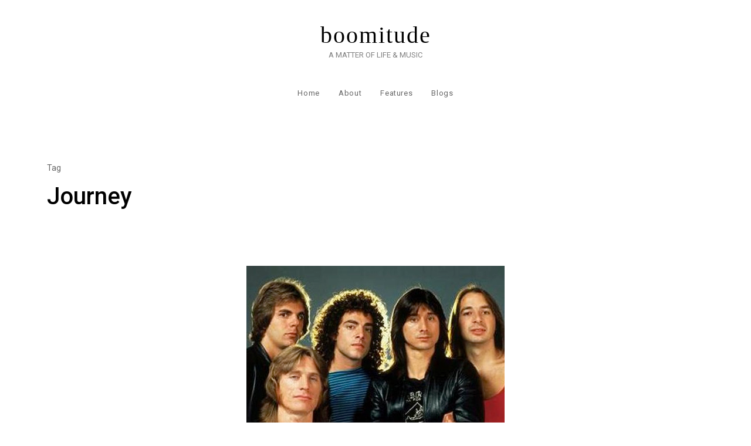

--- FILE ---
content_type: text/html; charset=UTF-8
request_url: https://boomitude.com/tag/journey
body_size: 5852
content:

<!doctype html>
<html lang="en-US" xmlns:fb="https://www.facebook.com/2008/fbml" xmlns:addthis="https://www.addthis.com/help/api-spec" >
<head>
    <meta charset="UTF-8">
    <meta name="viewport" content="width=device-width, initial-scale=1">
    <link rel="profile" href="http://gmpg.org/xfn/11">

    <style id="kirki-css-vars">:root{}</style><title>Journey | boomitude</title>

<!-- All In One SEO Pack 3.6.2[355,387] -->

<meta name="keywords"  content="don\'t stop believin\',journey,jonathan cain,neal schon,cbs sunday morning,1981,never stop believin’,blogs" />

<script type="application/ld+json" class="aioseop-schema">{"@context":"https://schema.org","@graph":[{"@type":"Organization","@id":"https://boomitude.com/#organization","url":"https://boomitude.com/","name":"boomitude","sameAs":[]},{"@type":"WebSite","@id":"https://boomitude.com/#website","url":"https://boomitude.com/","name":"boomitude","publisher":{"@id":"https://boomitude.com/#organization"},"potentialAction":{"@type":"SearchAction","target":"https://boomitude.com/?s={search_term_string}","query-input":"required name=search_term_string"}},{"@type":"CollectionPage","@id":"https://boomitude.com/tag/journey#collectionpage","url":"https://boomitude.com/tag/journey","inLanguage":"en-US","name":"Journey","isPartOf":{"@id":"https://boomitude.com/#website"},"breadcrumb":{"@id":"https://boomitude.com/tag/journey#breadcrumblist"}},{"@type":"BreadcrumbList","@id":"https://boomitude.com/tag/journey#breadcrumblist","itemListElement":[{"@type":"ListItem","position":1,"item":{"@type":"WebPage","@id":"https://boomitude.com/","url":"https://boomitude.com/","name":"boomitude"}},{"@type":"ListItem","position":2,"item":{"@type":"WebPage","@id":"https://boomitude.com/tag/journey","url":"https://boomitude.com/tag/journey","name":"Journey"}}]}]}</script>
<link rel="canonical" href="https://boomitude.com/tag/journey" />
<!-- All In One SEO Pack -->
<link rel='dns-prefetch' href='//fonts.googleapis.com' />
<link rel='dns-prefetch' href='//s.w.org' />
<link rel="alternate" type="application/rss+xml" title="boomitude &raquo; Feed" href="https://boomitude.com/feed" />
<link rel="alternate" type="application/rss+xml" title="boomitude &raquo; Comments Feed" href="https://boomitude.com/comments/feed" />
<link rel="alternate" type="application/rss+xml" title="boomitude &raquo; Journey Tag Feed" href="https://boomitude.com/tag/journey/feed" />
		<script type="text/javascript">
			window._wpemojiSettings = {"baseUrl":"https:\/\/s.w.org\/images\/core\/emoji\/12.0.0-1\/72x72\/","ext":".png","svgUrl":"https:\/\/s.w.org\/images\/core\/emoji\/12.0.0-1\/svg\/","svgExt":".svg","source":{"concatemoji":"https:\/\/boomitude.com\/wp-includes\/js\/wp-emoji-release.min.js?ver=5.4.18"}};
			/*! This file is auto-generated */
			!function(e,a,t){var n,r,o,i=a.createElement("canvas"),p=i.getContext&&i.getContext("2d");function s(e,t){var a=String.fromCharCode;p.clearRect(0,0,i.width,i.height),p.fillText(a.apply(this,e),0,0);e=i.toDataURL();return p.clearRect(0,0,i.width,i.height),p.fillText(a.apply(this,t),0,0),e===i.toDataURL()}function c(e){var t=a.createElement("script");t.src=e,t.defer=t.type="text/javascript",a.getElementsByTagName("head")[0].appendChild(t)}for(o=Array("flag","emoji"),t.supports={everything:!0,everythingExceptFlag:!0},r=0;r<o.length;r++)t.supports[o[r]]=function(e){if(!p||!p.fillText)return!1;switch(p.textBaseline="top",p.font="600 32px Arial",e){case"flag":return s([127987,65039,8205,9895,65039],[127987,65039,8203,9895,65039])?!1:!s([55356,56826,55356,56819],[55356,56826,8203,55356,56819])&&!s([55356,57332,56128,56423,56128,56418,56128,56421,56128,56430,56128,56423,56128,56447],[55356,57332,8203,56128,56423,8203,56128,56418,8203,56128,56421,8203,56128,56430,8203,56128,56423,8203,56128,56447]);case"emoji":return!s([55357,56424,55356,57342,8205,55358,56605,8205,55357,56424,55356,57340],[55357,56424,55356,57342,8203,55358,56605,8203,55357,56424,55356,57340])}return!1}(o[r]),t.supports.everything=t.supports.everything&&t.supports[o[r]],"flag"!==o[r]&&(t.supports.everythingExceptFlag=t.supports.everythingExceptFlag&&t.supports[o[r]]);t.supports.everythingExceptFlag=t.supports.everythingExceptFlag&&!t.supports.flag,t.DOMReady=!1,t.readyCallback=function(){t.DOMReady=!0},t.supports.everything||(n=function(){t.readyCallback()},a.addEventListener?(a.addEventListener("DOMContentLoaded",n,!1),e.addEventListener("load",n,!1)):(e.attachEvent("onload",n),a.attachEvent("onreadystatechange",function(){"complete"===a.readyState&&t.readyCallback()})),(n=t.source||{}).concatemoji?c(n.concatemoji):n.wpemoji&&n.twemoji&&(c(n.twemoji),c(n.wpemoji)))}(window,document,window._wpemojiSettings);
		</script>
		<style type="text/css">
img.wp-smiley,
img.emoji {
	display: inline !important;
	border: none !important;
	box-shadow: none !important;
	height: 1em !important;
	width: 1em !important;
	margin: 0 .07em !important;
	vertical-align: -0.1em !important;
	background: none !important;
	padding: 0 !important;
}
</style>
	<link rel='stylesheet' id='haiku-css'  href='https://boomitude.com/wp-content/plugins/haiku-minimalist-audio-player/haiku-player.css' type='text/css' media='screen' />
<link rel='stylesheet' id='wp-block-library-css'  href='https://boomitude.com/wp-includes/css/dist/block-library/style.min.css?ver=5.4.18' type='text/css' media='all' />
<link rel='stylesheet' id='contact-form-7-css'  href='https://boomitude.com/wp-content/plugins/contact-form-7/includes/css/styles.css?ver=5.1.9' type='text/css' media='all' />
<link rel='stylesheet' id='lib-css-css'  href='https://boomitude.com/wp-content/themes/atento/assets/front-end/css/lib.css?ver=1.0.6' type='text/css' media='all' />
<link rel='stylesheet' id='atento-style-css'  href='https://boomitude.com/wp-content/themes/atento/style.css?ver=5.4.18' type='text/css' media='all' />
<link rel='stylesheet' id='atento-google-fonts-css'  href='https://fonts.googleapis.com/css?family=Roboto%3A400italic%2C700italic%2C300%2C400%2C500%2C600%2C700%7CCormorant%20Garamond%3A400italic%2C700italic%2C300%2C400%2C500%2C600%2C700&#038;subset=latin%2Clatin-ext' type='text/css' media='all' />
<link rel='stylesheet' id='addthis_all_pages-css'  href='https://boomitude.com/wp-content/plugins/addthis/frontend/build/addthis_wordpress_public.min.css?ver=5.4.18' type='text/css' media='all' />
<link rel='stylesheet' id='kirki-styles-atento_config-css'  href='https://boomitude.com/wp-content/themes/atento/inc/libraries/kirki/assets/css/kirki-styles.css?ver=3.0.33' type='text/css' media='all' />
<style id='kirki-styles-atento_config-inline-css' type='text/css'>
.hero-content .post-thumbnail::after{background:rgba(255,255,255,0);}.site-branding .custom-logo{height:72px;}.footer-bar{background:rgba(51,51,51,1);}
</style>
<link rel='stylesheet' id='podpress_frontend_styles-css'  href='http://boomitude.com/wp-content/plugins/podpress/podpress.css?ver=5.4.18' type='text/css' media='all' />
<script type="text/javascript">
//<![CDATA[
var podpressL10 = {
	openblogagain : 'back to:',
	theblog : 'the blog',
	close : 'close',
	playbutton : 'Play &gt;'
}
//]]>
</script>
<script type="text/javascript" src="http://boomitude.com/wp-content/plugins/podpress/players/1pixelout/1pixelout_audio-player.js"></script>
<script type="text/javascript">//<![CDATA[
	var podPressPlayerFile = "1pixelout_player.swf";
	var podPressPopupPlayerOpt = new Object();
	podPressPopupPlayerOpt["lefticon"] = "666666";
	podPressPopupPlayerOpt["leftbg"] = "EEEEEE";
	podPressPopupPlayerOpt["volslider"] = "666666";
	podPressPopupPlayerOpt["voltrack"] = "FFFFFF";
	podPressPopupPlayerOpt["text"] = "666666";
	podPressPopupPlayerOpt["tracker"] = "DDDDDD";
	podPressPopupPlayerOpt["slider"] = "666666";
	podPressPopupPlayerOpt["loader"] = "e47426";
	podPressPopupPlayerOpt["track"] = "FFFFFF";
	podPressPopupPlayerOpt["border"] = "666666";
	podPressPopupPlayerOpt["bg"] = "F8F8F8";
	podPressPopupPlayerOpt["skip"] = "666666";
	podPressPopupPlayerOpt["righticon"] = "666666";
	podPressPopupPlayerOpt["righticonhover"] = "FFFFFF";
	podPressPopupPlayerOpt["rightbg"] = "CCCCCC";
	podPressPopupPlayerOpt["rightbghover"] = "999999";
	podPressPopupPlayerOpt["initialvolume"] = "70";
	podPressPopupPlayerOpt["buffer"] = "5";
	podPressPopupPlayerOpt["checkpolicy"] = "no";
	podpressAudioPlayer.setup("http://boomitude.com/wp-content/plugins/podpress/players/1pixelout/" + podPressPlayerFile, {lefticon:"666666", leftbg:"EEEEEE", volslider:"666666", voltrack:"FFFFFF", text:"666666", tracker:"DDDDDD", slider:"666666", loader:"e47426", track:"FFFFFF", border:"666666", bg:"F8F8F8", skip:"666666", righticon:"666666", righticonhover:"FFFFFF", rightbg:"CCCCCC", rightbghover:"999999", initialvolume:"70", buffer:"5", checkpolicy:"no",  pagebg:"FFFFFF", transparentpagebg:"yes", encode: "no"} );
//]]></script>
<script type="text/javascript">//<![CDATA[
var podPressBlogURL = "http://boomitude.com/";
var podPressBackendURL = "http://boomitude.com/wp-content/plugins/podpress/";
var podPressDefaultPreviewImage = "http://boomitude.com/groove/wp-content/plugins/podpress/images/vpreview_center.png";
var podPressMP3PlayerWrapper = true;
var podPress_cortado_signed = false;
var podPressOverwriteTitleandArtist = false;
var podPressHTML5 = true;
var podPressHTML5_showplayersdirectly = true;
var podPressText_PlayNow = "Play Now";
var podPressText_HidePlayer = "Hide Player";
//]]></script>
<script type='text/javascript' src='https://boomitude.com/wp-includes/js/jquery/jquery.js?ver=1.12.4-wp'></script>
<script type='text/javascript' src='https://boomitude.com/wp-includes/js/jquery/jquery-migrate.min.js?ver=1.4.1'></script>
<script type='text/javascript' src='http://boomitude.com/wp-content/plugins/podpress/js/podpress.js?ver=5.4.18'></script>
<link rel='https://api.w.org/' href='https://boomitude.com/wp-json/' />
<link rel="EditURI" type="application/rsd+xml" title="RSD" href="https://boomitude.com/xmlrpc.php?rsd" />
<link rel="wlwmanifest" type="application/wlwmanifest+xml" href="https://boomitude.com/wp-includes/wlwmanifest.xml" /> 
<meta name="generator" content="WordPress 5.4.18" />

	<!-- Haiku -->
	<script type="text/javascript">
	var jplayerswf = "https://boomitude.com/wp-content/plugins/haiku-minimalist-audio-player/js/";
	</script>
	<!-- end Haiku -->
	
<script data-cfasync="false" type="text/javascript">if (window.addthis_product === undefined) { window.addthis_product = "wpp"; } if (window.wp_product_version === undefined) { window.wp_product_version = "wpp-6.2.6"; } if (window.addthis_share === undefined) { window.addthis_share = {}; } if (window.addthis_config === undefined) { window.addthis_config = {"data_track_clickback":false,"ignore_server_config":true,"ui_language":"en","ui_atversion":300}; } if (window.addthis_layers === undefined) { window.addthis_layers = {}; } if (window.addthis_layers_tools === undefined) { window.addthis_layers_tools = [{"sharetoolbox":{"numPreferredServices":5,"thirdPartyButtons":true,"services":"facebook_like,tweet,pinterest_pinit,counter","elements":".addthis_inline_share_toolbox_below,.at-below-post-homepage,.at-below-post-arch-page,.at-below-post-cat-page,.at-below-post"}}]; } else { window.addthis_layers_tools.push({"sharetoolbox":{"numPreferredServices":5,"thirdPartyButtons":true,"services":"facebook_like,tweet,pinterest_pinit,counter","elements":".addthis_inline_share_toolbox_below,.at-below-post-homepage,.at-below-post-arch-page,.at-below-post-cat-page,.at-below-post"}});  } if (window.addthis_plugin_info === undefined) { window.addthis_plugin_info = {"info_status":"enabled","cms_name":"WordPress","plugin_name":"Share Buttons by AddThis","plugin_version":"6.2.6","plugin_mode":"WordPress","anonymous_profile_id":"wp-759a90d7b1249259569d716ab11fe2f9","page_info":{"template":"archives","post_type":""},"sharing_enabled_on_post_via_metabox":false}; } 
                    (function() {
                      var first_load_interval_id = setInterval(function () {
                        if (typeof window.addthis !== 'undefined') {
                          window.clearInterval(first_load_interval_id);
                          if (typeof window.addthis_layers !== 'undefined' && Object.getOwnPropertyNames(window.addthis_layers).length > 0) {
                            window.addthis.layers(window.addthis_layers);
                          }
                          if (Array.isArray(window.addthis_layers_tools)) {
                            for (i = 0; i < window.addthis_layers_tools.length; i++) {
                              window.addthis.layers(window.addthis_layers_tools[i]);
                            }
                          }
                        }
                     },1000)
                    }());
                </script> <script data-cfasync="false" type="text/javascript" src="https://s7.addthis.com/js/300/addthis_widget.js#pubid=wp-759a90d7b1249259569d716ab11fe2f9" async="async"></script><link rel="icon" href="https://boomitude.com/wp-content/uploads/2020/04/boom_fav.png" sizes="32x32" />
<link rel="icon" href="https://boomitude.com/wp-content/uploads/2020/04/boom_fav.png" sizes="192x192" />
<link rel="apple-touch-icon" href="https://boomitude.com/wp-content/uploads/2020/04/boom_fav.png" />
<meta name="msapplication-TileImage" content="https://boomitude.com/wp-content/uploads/2020/04/boom_fav.png" />
</head>

<body class="archive tag tag-journey tag-532 hfeed">


<div id="page" class="site">

    <a class="skip-link screen-reader-text" href="#content">Skip to content</a>

    <header id="masthead" class="site-header header-layout-4">

        
        <div class="nav-bar transition-35s bg-white nav-bar-setting">
            <div class="w-100">
                
<div class="body-overlay w-100 h-100 opacity-0 invisible transition-5s"></div>

<div class="d-flex flex-column align-items-center">
    <div class="site-branding d-flex flex-wrap flex-column justify-content-center align-items-center">

        
        <div class="site-title-wrap text-center">

            
                    <p class="site-title"><a class="d-inline-block td-none" href="https://boomitude.com/" rel="home">boomitude</a></p>

                
                    <p class="site-description">A MATTER OF LIFE &amp; MUSIC</p>

                
        </div><!-- .site-title-wrap -->
    </div><!-- .site-branding -->

    <nav id="site-navigation" class="main-navigation slide-in transition-5s">
        <div class="close-navigation position-absolute transition-5s cursor-pointer d-lg-none"><span class="pt-icon icon-cross"></span></div>

        <ul id="primary-menu" class="primary-menu d-flex flex-wrap flex-column flex-lg-row justify-content-center p-0 m-0 ls-none"><li id="menu-item-1801" class="menu-item menu-item-type-custom menu-item-object-custom menu-item-home menu-item-1801"><a href="http://boomitude.com/">Home</a></li>
<li id="menu-item-1805" class="menu-item menu-item-type-post_type menu-item-object-page current_page_parent menu-item-1805"><a href="https://boomitude.com/about">About</a></li>
<li id="menu-item-4511" class="menu-item menu-item-type-post_type menu-item-object-page menu-item-4511"><a href="https://boomitude.com/features">Features</a></li>
<li id="menu-item-4512" class="menu-item menu-item-type-post_type menu-item-object-page menu-item-4512"><a href="https://boomitude.com/blogs">Blogs</a></li>
</ul>    </nav><!-- #site-navigation -->

    <div class="hamburger-menu cursor-pointer d-lg-none">
        <span></span>
        <span></span>
        <span></span>
        <span></span>
    </div><!-- .hamburger-menu -->
</div><!-- .col -->            </div><!-- .outer-container -->
        </div><!-- .nav-bar -->

    
    </header><!-- #masthead -->

    <div class="site-header-separator"></div>

<div id="content" class="site-content">


                <div class="page-header archive-header cs-dark mt-80">
                    <div class="outer-container">
                        <div class="container-fluid">
                            <div class="row">
                                <div class="page-header-items col-12 d-flex flex-wrap align-items-center text-left">

                                    <h1 class="page-title w-100"><label>Tag</label> Journey</h1>
                                </div><!-- .col -->
                            </div><!-- .row -->
                        </div><!-- .container-fluid -->
                    </div><!-- .outer-container -->
                </div><!-- .page-header -->

            
    <div class="outer-container mt-32 mt-lg-48 mt-xl-80">
        <div class="container-fluid">
            <div class="row">
                <div class="col-12 offset-lg-1 col-lg-10 d-flex flex-wrap">
                    <div id="primary" class="content-area full-width">
                        <main id="main" class="site-main">

                            
                                <div class="blog-posts archived-posts d-row">

                                    
<article id="post-2612" class="grid-column w-100 text-center post-2612 post type-post status-publish format-standard has-post-thumbnail hentry category-blogs tag-379 tag-cbs-sunday-morning tag-dont-stop-believin tag-jonathan-cain tag-journey tag-neal-schon tag-never-stop-believin">
    <header class="entry-header d-flex flex-wrap justify-content-between align-items-center">

        
            <figure class="post-thumbnail d-block position-relative mb-0">
                <a class="post-thumbnail-link d-block" href="https://boomitude.com/blogs/never-stop-believin%e2%80%99.html">

                    <img width="440" height="337" src="https://boomitude.com/wp-content/uploads/2011/07/journey81.jpg" class="attachment-atento-1800-16x9 size-atento-1800-16x9 wp-post-image" alt="Never Stop Believin’" srcset="https://boomitude.com/wp-content/uploads/2011/07/journey81.jpg 440w, https://boomitude.com/wp-content/uploads/2011/07/journey81-300x229.jpg 300w" sizes="(max-width: 440px) 100vw, 440px" />
                </a><!-- .post-thumbnail-link -->
            </figure><!-- .post-thumbnail -->

        <div class="cat-links post-meta-item d-flex flex-wrap align-items-center"><a href="https://boomitude.com/category/blogs" rel="category tag">Blogs</a></div><h2 class="entry-title w-100 mb-0 td-none"><a class="transition-35s" href="https://boomitude.com/blogs/never-stop-believin%e2%80%99.html" rel="bookmark">Never Stop Believin’</a></h2>
    </header><!-- entry-header -->

    <div class="entry-content">
        <p class="m-0">Who could have imagined that 30 years after Journey’s “Don’t Stop Believin” hit the airwaves, it would still be going on and on and on and on? It’s more popular today than it was in 1981 thanks largely to some really nice TV and film placement. As far as best use goes, we are...</p>
    </div><!-- .entry-content -->

    <footer class="entry-footer d-flex flex-wrap justify-content-between align-items-center">
        <div class="read-more custom w-100"><a class="td-none transition-35s" href="https://boomitude.com/blogs/never-stop-believin%e2%80%99.html">Read More</a></div>    </footer><!-- .entry-footer -->
</article><!-- #post-2612 -->

                                </div><!-- .blog-posts -->

                                
                        </main><!-- #main -->
                    </div><!-- #primary -->

                    
                </div><!-- .col -->
            </div><!-- .row -->
        </div><!-- .container-fluid -->
    </div><!-- .outer-container -->


</div><!-- #content -->

    <div class="footer-separator"></div>

<footer class="site-footer">

    
    <div class="footer-bar-separator"></div>

    <div id="colophon" class="footer-bar" role="contentinfo">
        <div class="outer-container">
            <div class="container-fluid">
                <div class="row flex-wrap align-items-center justify-content-center justify-content-md-center">

                    
                            <div class="footer-copyright order-3 order-lg-1">
			                    <div class="site-info">Copyright &copy; 2025 <a href="https://boomitude.com/">boomitude.</a> All rights reserved.<span class="sep"> | </span>Designed by <a href="http://precisethemes.com/" rel="designer" target="_blank">Precise Themes</a></div><!-- .site-info -->                            </div><!-- .footer-copyright -->

	                    
                </div><!-- .row -->
            </div><!-- .container-fluid -->
        </div><!-- .outer-container -->
    </div><!-- .footer-bar -->


</footer><!-- .site-footer -->
</div><!-- #page -->

<script type='text/javascript' src='https://boomitude.com/wp-content/plugins/haiku-minimalist-audio-player/js/jquery.jplayer.min.js?ver=1.2'></script>
<script type='text/javascript' src='https://boomitude.com/wp-content/plugins/haiku-minimalist-audio-player/js/haiku-player.js'></script>
<script type='text/javascript' src='https://boomitude.com/wp-content/plugins/haiku-minimalist-audio-player/js/jquery-ui-custom.min.js?ver=1.8.7'></script>
<script type='text/javascript'>
/* <![CDATA[ */
var wpcf7 = {"apiSettings":{"root":"https:\/\/boomitude.com\/wp-json\/contact-form-7\/v1","namespace":"contact-form-7\/v1"}};
/* ]]> */
</script>
<script type='text/javascript' src='https://boomitude.com/wp-content/plugins/contact-form-7/includes/js/scripts.js?ver=5.1.9'></script>
<script type='text/javascript' src='https://boomitude.com/wp-content/themes/atento/assets/front-end/js/custom.min.js?ver=1.0.6'></script>
<script type='text/javascript' src='https://boomitude.com/wp-includes/js/wp-embed.min.js?ver=5.4.18'></script>
    <script>
        /(trident|msie)/i.test(navigator.userAgent)&&document.getElementById&&window.addEventListener&&window.addEventListener("hashchange",function(){var t,e=location.hash.substring(1);/^[A-z0-9_-]+$/.test(e)&&(t=document.getElementById(e))&&(/^(?:a|select|input|button|textarea)$/i.test(t.tagName)||(t.tabIndex=-1),t.focus())},!1);
    </script>
    
</body>
</html>

--- FILE ---
content_type: text/css
request_url: https://boomitude.com/wp-content/plugins/haiku-minimalist-audio-player/haiku-player.css
body_size: 634
content:
.text-player-container ul{margin:0 0 15px 0;}
.text-player-container li{list-style-type:none;display:inline;padding:0 10px 0 0;}
.text-player-container li.stop {padding: 0 10px 0 0;}
.player-container{visibility:hidden;border:none;height:30px;width:162px;padding:0 20px 20px 0;}
.player-container ul{list-style:none !important;color:#fff !important;margin:0 !important;padding:0 !important;}
.player-container :focus{outline:0;}
.custom_button a{visibility:hidden;}
.player-container ul li{ margin: 0; padding: 0 !important; background: none !important;}
.player-container ul li.pause{display:none;background:url(resources/buttons.png) no-repeat 1px 5px !important;width:20px;}
.player-container .haiku-button{background:url(resources/button-bg.png) no-repeat;height:30px;width:152px;padding:0 10px 0 0;}
.player-container img.listen{-moz-transition:opacity .3s ease;-webkit-transition:opacity .3s ease;-o-transition:opacity .3s ease;transition:opacity .3s ease;}
.player-container img.listen:hover{opacity:0.7;}
.player-container ul.controls{height:5px;display:none;}
.player-container ul.controls li{list-style-type:none;display:inline-block;cursor:pointer;padding-top:15px !important;height:15px !important;margin:0 0 0 3px !important; }
.player-container ul li.play{background:url(resources/buttons.png) no-repeat -48px 5px !important;width:20px;}
.player-container ul li.stop{background:url(resources/buttons.png) no-repeat -25px 5px !important;width:20px;}
.player-container li{-moz-transition:opacity .2s ease;-webkit-transition:opacity .2s ease;-o-transition:opacity .2s ease;transition:opacity .2s ease;}
.player-container li:hover{opacity:.7;filter:alpha(opacity=70);}
.player-container li.sliderplayback:hover{opacity:1;}
.player-container li.sliderplayback{position:relative;width:100px;height:1px;}
.player-container .ui-slider.ui-slider-horizontal.ui-widget.ui-widget-content{width:100px;float:right;height:1px;border:none;background-color:transparent;border-top:2px solid #FFF;margin:14px 0 0 5px !important;}
.player-container .ui-state-default,.player-container .ui-widget-content .ui-state-default,.player-container .ui-widget-header .ui-state-default{border:none;background:#fff;color:#555;}
.player-container .ui-state-default a,.player-container .ui-state-default a:link,.player-container .ui-state-default a:visited{color:#555;text-decoration:none;}
.player-container .ui-state-hover,.player-container .ui-widget-content .ui-state-hover,.player-container .ui-widget-header .ui-state-hover,.player-container .ui-state-focus,.player-container .ui-widget-content .ui-state-focus,.player-container .ui-widget-header .ui-state-focus{border:none;background:#dadada;font-weight:400;color:#212121;}
.player-container .ui-state-active,.player-container .ui-widget-content .ui-state-active,.player-container .ui-widget-header .ui-state-active{border:none;background:#fff;font-weight:400;color:#212121;}
.player-container .ui-widget :active{outline:none;}
.player-container .ui-slider{position:relative;text-align:left;}
.player-container .ui-slider .ui-slider-handle{position:absolute;z-index:2;width:6px;height:8px;cursor:default;}
.player-container .ui-slider-horizontal .ui-slider-handle{top:-5px;margin-left:0;}
*:first-child+html .player-container li.sliderplayback{position:absolute;}
* html .player-container li.pause{background:url(resources/buttons.gif) no-repeat 1px 5px !important;}
* html .player-container li.play{background:url(resources/buttons.gif) no-repeat -48px 5px !important;}
* html .player-container li.stop{background:url(resources/buttons.gif) no-repeat -25px 5px !important;}
.text-player-container li.stop,* html .player-container li.sliderplayback,* html .player-container .ui-slider-horizontal .ui-slider-handle{display:none;}
.player-container .ui-state-hover a,.player-container .ui-state-hover a:hover,.player-container .ui-state-active a,.player-container .ui-state-active a:link,.player-container .ui-state-active a:visited{color:#212121;text-decoration:none;}
*:first-child+html .player-container ul.controls li,* html .player-container ul.controls li{display:inline;}



--- FILE ---
content_type: text/javascript
request_url: https://boomitude.com/wp-content/themes/atento/assets/front-end/js/custom.min.js?ver=1.0.6
body_size: 211
content:
/(trident|msie)/i.test(navigator.userAgent)&&document.getElementById&&window.addEventListener&&window.addEventListener("hashchange",function(){var e,n=location.hash.substring(1);/^[A-z0-9_-]+$/.test(n)&&(e=document.getElementById(n))&&(/^(?:a|select|input|button|textarea)$/i.test(e.tagName)||(e.tabIndex=-1),e.focus())},!1),function(n){"use strict";n.fn.stopScrolling=function(){return n("html").on("wheel.modal mousewheel.modal",function(){return!1}),this},n.fn.restoreScrolling=function(){return n("html").off("wheel.modal mousewheel.modal"),this};var t=n(".body-overlay");n(".hamburger-menu").on("click",function(){t.addClass("is-active"),n(".main-navigation").toggleClass("is-active"),n(this).toggleClass("cross"),n.fn.stopScrolling()}),n(".hamburger-menu.cross, .close-navigation").on("click",function(){n(".hamburger-menu").removeClass("cross"),t.removeClass("is-active"),n(".main-navigation").removeClass("is-active"),n.fn.restoreScrolling()}),n(document).keyup(function(e){27===e.keyCode&&(n(".hamburger-menu").removeClass("cross"),t.removeClass("is-active"),n(".main-navigation").removeClass("is-active"),n.fn.restoreScrolling())}),n(document).on("click",function(e){0===n(e.target).closest(".hamburger-menu,.main-navigation").length&&(t.removeClass("is-active"),n(".main-navigation").removeClass("is-active"),n(".hamburger-menu").removeClass("cross"),n.fn.restoreScrolling())})}(jQuery);

--- FILE ---
content_type: text/javascript
request_url: https://boomitude.com/wp-content/plugins/haiku-minimalist-audio-player/js/haiku-player.js
body_size: 799
content:
jQuery(document).ready(function($) {
 
 $(window).load(function() {	
	$('.player-container').css('visibility', 'visible').show();
 

	 /*Text Version*/
	 
	  	$("div[id^=haiku-text-player]").each(function() {
			var num = this.id.match(/haiku-text-player(\d+)/)[1];
			var ctrlId = "div#text-player-container" + num + " ul#player-buttons" + num;
			var audioFile = $(ctrlId + " li.play a").attr("href");
			 $(this).jPlayer({
				ready: function () {
					this.element.jPlayer("setFile", audioFile);
				},
				customCssIds: true,
				swfPath: jplayerswf,
				errorAlerts:true,
				nativeSuport:false
			})
			$(ctrlId + " li.play").click(function() {
				stopAllPlayers();
				$("div#haiku-text-player" + num).jPlayer("play");
				showStopBtn();
				return false;
			});
			$(ctrlId + " li.stop").click(function() {
				$("div#haiku-text-player" + num).jPlayer("stop");
				showPlayBtn();
				return false;
			});
			function stopAllPlayers() {
				$("div.haiku-text-player").jPlayer("stop");
				$("div.text-player-container ul.player-buttons li.stop").hide();					$("div.text-player-container ul.player-buttons li.play").show();
			}
			function showStopBtn() {
				$(ctrlId + " li.play").fadeOut(100, function(){
					$(ctrlId + " li.stop").css("display","inline").fadeIn(100);});
			}
			function showPlayBtn() {
				$(ctrlId + " li.stop").fadeOut(100, function(){
					$(ctrlId + " li.play").fadeIn(10);});
			}

		});

	/*Graphical version*/

		$("div[id^=haiku-player]").each(function() {
		
			var num = this.id.match(/haiku-player(\d+)/)[1];
			var buttonId = "div#haiku-button" + num;
			var jpPlayTime = $("#jplayer_play_time" + num);
			var jpTotalTime = $("#jplayer_total_time" + num);
			var audioFile = $(buttonId + " a").attr("href");
			currentPlayer = 0;
			
			$(this).jPlayer({
				ready: function () {
					this.element.jPlayer("setFile", audioFile);
				},
				customCssIds: true,
				swfPath: jplayerswf,
				errorAlerts:true,
				nativeSuport:false
			})
			
			.jPlayer("onSoundComplete", function() {
			stopPreviousPlayer();
			})
			
			.jPlayer("onProgressChange", function(lp,ppr,ppa,pt,tt) {
	 		var lpInt = parseInt(lp);
	 		var ppaInt = parseInt(ppa);
	 		global_lp = lpInt;
	 		jpPlayTime.text($.jPlayer.convertTime(pt) + " / ");
			jpTotalTime.text($.jPlayer.convertTime(tt));

	 		$('#sliderPlayback' + num).slider('option', 'value', ppaInt);
			});
	 
			// Slider
			$('#sliderPlayback' + num).slider({
				max: 100,
				range: 'min',
				animate: true,
				slide: function(event, ui) {
					$('#haiku-player' + num).jPlayer("playHead", ui.value*(100.0/global_lp));
					$(buttonId + " li.play").hide();
					$(buttonId + " li.pause").fadeIn(10);
				}
			});
		
			$(buttonId + " a.play").click(function() {
				stopPreviousPlayer();
				$(buttonId + " a img.listen").hide();
				$(buttonId + " li.play").hide();
				$("ul#controls" + num).fadeIn('fast');
				$("ul#info" + num).fadeIn('fast');
				$("div#haiku-player" + num).jPlayer("play");
				currentPlayer = num;
				return false;
			});	
		
			$(buttonId + " li.pause").click(function() {
				$("div#haiku-player" + num).jPlayer("pause");
				showPlayBtn();
				return false;
			});
			
			$(buttonId + " li.play").click(function() {
				$("div#haiku-player" + num).jPlayer("play");
				showPauseBtn();
				return false;
			});
			
			$(buttonId + " li.stop").click(function() {
				$("div#haiku-player" + num).jPlayer("stop");
				showDefault();
				return false;
			});
			
			function stopPreviousPlayer() {
				$("div#haiku-player" + currentPlayer).jPlayer("stop");
				showPauseBtn();
				$("ul#controls" + currentPlayer).hide();	
				$("ul#info" + currentPlayer).hide();	
				$("div#haiku-button" + currentPlayer + " a img.listen").fadeIn('fast');
			}
			
			function showPlayBtn() {
			$(buttonId + " li.pause").hide();
			$(buttonId + " li.play").fadeIn(10);
			}
			
			function showPauseBtn() {
			$(buttonId + " li.play").hide();
			$(buttonId + " li.pause").fadeIn(10);
			}
				
			function showDefault() {
				$("ul#controls" + num).hide();
				$("ul#info" + num).hide();
				showPauseBtn();
				$(buttonId + " a img.listen").fadeIn(10);
			}
			
		});
	});	
});
 